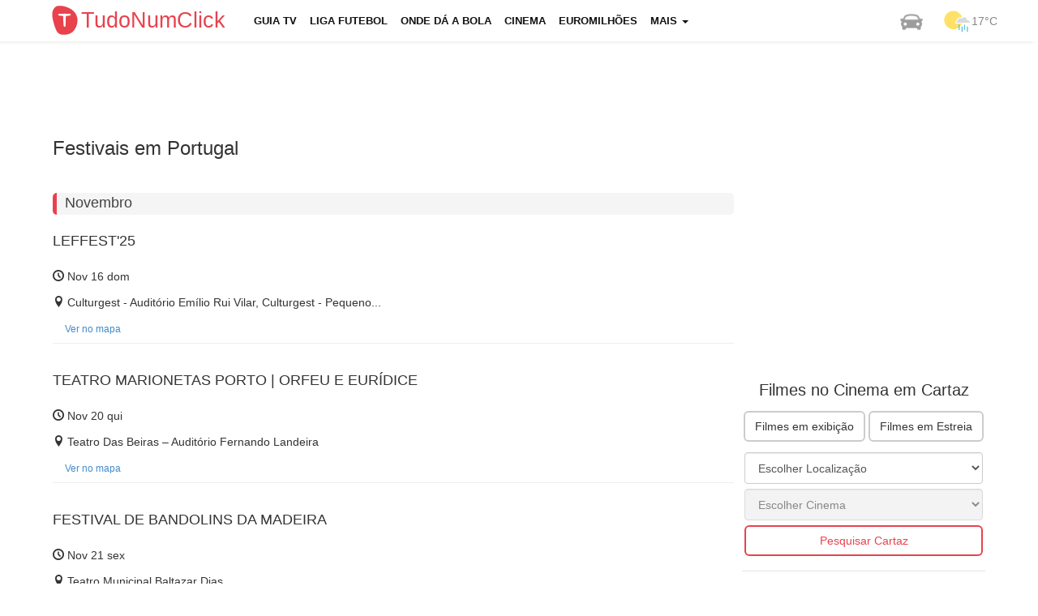

--- FILE ---
content_type: text/html; charset=utf-8
request_url: https://www.google.com/recaptcha/api2/aframe
body_size: 266
content:
<!DOCTYPE HTML><html><head><meta http-equiv="content-type" content="text/html; charset=UTF-8"></head><body><script nonce="x3CEyE0DNCwkHNyab6ewuA">/** Anti-fraud and anti-abuse applications only. See google.com/recaptcha */ try{var clients={'sodar':'https://pagead2.googlesyndication.com/pagead/sodar?'};window.addEventListener("message",function(a){try{if(a.source===window.parent){var b=JSON.parse(a.data);var c=clients[b['id']];if(c){var d=document.createElement('img');d.src=c+b['params']+'&rc='+(localStorage.getItem("rc::a")?sessionStorage.getItem("rc::b"):"");window.document.body.appendChild(d);sessionStorage.setItem("rc::e",parseInt(sessionStorage.getItem("rc::e")||0)+1);localStorage.setItem("rc::h",'1763260442670');}}}catch(b){}});window.parent.postMessage("_grecaptcha_ready", "*");}catch(b){}</script></body></html>

--- FILE ---
content_type: text/css
request_url: https://tudonumclick.com/css/styles.min.css?v=46
body_size: 13445
content:
.theme-bg,body{background:0 0/cover #fff}#features .row .features-col .feature-title h3,#gallery .section-title,#page-content h1.page-title,#signup .section-title,.comments .comments-container .media h4{text-transform:uppercase;font-weight:900}.form-col input:focus,.search-col input:focus,.well{box-shadow:none}.gallerybox h2,.movie_caption h3{text-overflow:ellipsis;-webkit-line-clamp:2;-webkit-box-orient:vertical}.cb,.colums,.comments{clear:both}.callout-danger a,.tdu{text-decoration:underline}.a:hover,.navbar-default .navbar-brand:focus,.navbar-default .navbar-brand:hover,.site_color,a:hover{color:#e8424e}@font-face{font-family:icomoon;src:url('fonts/icomoon.eot?-umak2q');src:url('fonts/icomoon.eot?#iefix-umak2q') format('embedded-opentype'),url('fonts/icomoon.woff?-umak2q') format('woff'),url('fonts/icomoon.ttf?-umak2q') format('truetype'),url('fonts/icomoon.svg?-umak2q#icomoon') format('svg');font-weight:400;font-style:normal}[class*=" icon-"],[class^=icon-]{font-family:icomoon;speak:none;font-style:normal;font-weight:400;font-variant:normal;text-transform:none;line-height:1;-webkit-font-smoothing:antialiased;-moz-osx-font-smoothing:grayscale}.icon-logo1:before{content:"\e65c"}.icon-logo2:before{content:"\e65d"}.icon-home:before{content:"\e600"}.icon-newspaper:before{content:"\e601"}.icon-pencil:before{content:"\e602"}.icon-image:before{content:"\e603"}.icon-images:before{content:"\e604"}.icon-camera:before{content:"\e605"}.icon-music:before{content:"\e606"}.icon-headphones:before{content:"\e607"}.icon-play:before{content:"\e608"}.icon-film:before{content:"\e609"}.icon-camera2:before{content:"\e60a"}.icon-bullhorn:before{content:"\e60b"}.icon-connection:before{content:"\e60c"}.icon-book:before{content:"\e60d"}.icon-file:before{content:"\e60e"}.icon-copy:before{content:"\e60f"}.icon-tag:before{content:"\e610"}.icon-qrcode:before{content:"\e611"}.icon-support:before{content:"\e612"}.icon-envelope:before{content:"\e613"}.icon-pushpin:before{content:"\e614"}.icon-location:before{content:"\e615"}.icon-location2:before{content:"\e616"}.icon-compass:before{content:"\e617"}.icon-clock:before{content:"\e618"}.icon-clock2:before{content:"\e619"}.icon-alarm:before{content:"\e61a"}.icon-bell:before{content:"\e61b"}.icon-calendar:before{content:"\e61c"}.icon-print:before{content:"\e61d"}.icon-screen:before{content:"\e61e"}.icon-mobile:before{content:"\e61f"}.icon-tablet:before{content:"\e620"}.icon-undo:before{content:"\e621"}.icon-redo:before{content:"\e622"}.icon-bubble:before{content:"\e623"}.icon-user:before{content:"\e624"}.icon-users:before{content:"\e625"}.icon-busy:before{content:"\e626"}.icon-zoomin:before{content:"\e627"}.icon-zoomout:before{content:"\e628"}.icon-expand:before{content:"\e629"}.icon-contract:before{content:"\e62a"}.icon-lock:before{content:"\e62b"}.icon-unlocked:before{content:"\e62c"}.icon-cog:before{content:"\e62d"}.icon-food:before{content:"\e62e"}.icon-remove:before{content:"\e62f"}.icon-briefcase:before{content:"\e630"}.icon-switch:before{content:"\e631"}.icon-numbered-list:before{content:"\e632"}.icon-menu:before{content:"\e633"}.icon-menu2:before{content:"\e634"}.icon-earth:before{content:"\e635"}.icon-link:before{content:"\e636"}.icon-flag:before{content:"\e637"}.icon-attachment:before{content:"\e638"}.icon-eye:before{content:"\e639"}.icon-bookmark:before{content:"\e63a"}.icon-star:before{content:"\e63b"}.icon-star2:before{content:"\e63c"}.icon-heart:before{content:"\e63d"}.icon-heart2:before{content:"\e63e"}.icon-thumbs-up:before{content:"\e63f"}.icon-thumbs-up2:before{content:"\e640"}.icon-warning:before{content:"\e641"}.icon-notification:before{content:"\e642"}.icon-question:before{content:"\e643"}.icon-close:before{content:"\e644"}.icon-checkmark:before{content:"\e645"}.icon-spell-check:before{content:"\e646"}.icon-minus:before{content:"\e647"}.icon-plus:before{content:"\e648"}.icon-volume-medium:before{content:"\e649"}.icon-volume-mute:before{content:"\e64a"}.icon-loop:before{content:"\e64b"}.icon-arrow-up:before{content:"\e64c"}.icon-arrow-right:before{content:"\e64d"}.icon-arrow-down:before{content:"\e64e"}.icon-arrow-left:before{content:"\e64f"}.icon-radio-checked:before{content:"\e650"}.icon-radio-unchecked:before{content:"\e651"}.icon-text-width:before{content:"\e652"}.icon-mail:before{content:"\e65b"}.icon-googleplus:before{content:"\e653"}.icon-facebook:before{content:"\e654"}.icon-twitter:before{content:"\e655"}.icon-feed:before{content:"\e656"}.icon-youtube:before{content:"\e657"}.icon-blogger:before{content:"\e658"}.icon-linkedin:before{content:"\e659"}.icon-pinterest:before{content:"\e65a"}a,a:link,abbr,acronym,address,applet,b,big,blockquote,button,canvas,caption,center,cite,code,dd,del,dfn,div,dl,dt,em,embed,fieldset,font,form,hr,html,i,iframe,img,input,ins,kbd,label,legend,li,menu,object,ol,p,pre,q,s,samp,select,small,span,strike,strong,sub,sup,table,tbody,td,textarea,tfoot,th,thead,tr,tt,u,ul,var{outline:0}.theme-bg{-webkit-background-size:cover;-moz-background-size:cover;-o-background-size:cover}.color-bar{background:#f5f5f5;color:#666}.brand-lighter-70,.color-bar-light{background-color:#dbe8f4;background:rgba(219,232,244,.7)}.dark-col,.inverse-bar{background:#1b1b1b;color:#c5c5c5}.white-70,.white-bar{background-color:#fff;background:rgba(255,255,255,.9)}.white-30{background-color:#fff;background:rgba(255,255,255,.7)}.brand-70{background-color:#3d86c6;background:rgba(61,134,198,.7)}.brand-30{background-color:#3d86c6;background:rgba(61,134,198,.3)}.darkbrand-70{background-color:#245179;background:rgba(36,81,121,.7)}.black-70{background-color:#333;background:rgba(0,0,0,.7)}.black-90{background-color:#000;background:rgba(0,0,0,.9)}#gallery,.carbon{background:url(i/subtle_carbon.png)}.stripe{background:url(i/dvsup.png)}.article-content,.solid.gray .article-content,.solid.light-gray .article-content{padding:0 20px}.article-content-description,.article-content-no-padding,.stars{padding:10px 0}.solid.gray,ul.carousel-preview li.active{background:#333;color:#fff}.bg_white,.solid.light-gray{background:#fff}.solid.brand{background-color:#3d86c6;background:rgba(61,134,198,.7);color:#fff}.solid.brand .article-content{padding:20px 30px}.dropdown-menu li a:focus,.section-article h2 a,.solid.brand .action-links,.ticker-col #ticker ul li a,a.dark{color:#333}.colums li,.solid.color-bar .article-content,.solid.inverse-bar .article-content{padding:10px}.filmgrain{-webkit-animation:5s steps(10) infinite grain;-moz-animation:5s steps(10) infinite grain;-ms-animation:grain 5s steps(10) infinite;animation:5s steps(10) infinite grain;background:url(i/noise.png);content:"";display:block;height:300%;left:-100%;position:absolute;top:-100%;width:300%;z-index:1}.icon-block,.more-menus li,ul.social li{display:inline-block}.dot-overlay{background:0 0/2px 2px;height:100%;position:absolute;width:100%;z-index:1;float:left}#map,.comments{position:relative}body{font-family:"Helvetica Neue",Helvetica,Arial,sans-serif;font-size:14px;-webkit-background-size:cover;-moz-background-size:cover;-o-background-size:cover}.brand-col a.navbar-brand,.ticker-col #ticker,h1,h2,h3,h4,h5,h6{font-family:"Open Sans","Helvetica Neue",Helvetica,Arial,sans-serif}.article-content-description,.section-article,.tnc_font{font-family:"Segoe UI","Segoe WP",Arial,Sans-Serif}.article-content-description{font-size:17px}.navbar-inverse .navbar-nav>.open>a,.navbar-inverse .navbar-nav>.open>a:focus,.navbar-inverse .navbar-nav>.open>a:hover,.navbar-inverse .navbar-toggle:focus,.navbar-inverse .navbar-toggle:hover{background-color:inherit}.navbar-bottom{margin-top:-9px;background:#eee;margin-bottom:10px;padding-top:10px}._blocks .title .list_sub ul li:hover,.bg_site_color,.btn-primary,.btn-primary.active,.btn-primary:active,.btn-primary:focus,.btn-primary:hover,.label-danger,.open .dropdown-toggle.btn-primary{background:#e8424e}.navbar-bottom .container{padding-left:10px}.more-menus{margin-left:0;padding-left:0}.more-menus li a{color:#333;margin-right:10px}.bold,.more-menus li a.active{font-weight:700}#cinema_district,#cinema_room{height:39px}.btn{padding:7px 12px}.btn-default{border:2px solid #ccc}.btn-primary{border:2px solid #e8424e}.btn-primary2{background:#fff;color:#e8424e;border:2px solid #e8424e}.btn-primary.active,.btn-primary:active,.btn-primary:focus,.btn-primary:hover{background:#e8424e;border-color:transparent}.icon-block{color:#fff;background:padding-box #e8424e;-moz-background-clip:padding;-webkit-background-clip:padding-box;margin-bottom:0;font-weight:400;text-align:center;vertical-align:middle;border:1px solid transparent;white-space:nowrap;padding:3px 10px;font-size:20px;line-height:1.428571429;-webkit-user-select:none;-moz-user-select:none;-ms-user-select:none;-o-user-select:none;user-select:none}@media (max-width:479px){#page{margin:0;padding:0;width:100%;border:0;overflow:hidden}.hidden-mobile{display:none!important}.mt0_479{margin-top:0}}#features{background:#fafafa}#features .row,#features .row .features-col,ul.carousel-preview{padding:0;margin:0}#features .row img{-webkit-transition:1s;-moz-transition:1s;-ms-transition:1s;-o-transition:1s;transition:1s;width:100%;position:relative;z-index:0}#features .row img:hover,.nivo-lightbox-theme-default .nivo-lightbox-close{opacity:.8}#features .row .features-col .feature-content{padding:10px 30px}#features .row .features-col .feature-title{background-color:#3d86c6;background:rgba(61,134,198,.7);padding:15px 30px;color:#fff}#features .row .features-col .feature-title h3{word-wrap:break-word;font-size:1.7em;margin:0}#features .row .features-col .feature-title .by-line{font-style:italic;font-size:.9em;margin:10px 0 0}#page-content,.minheight300{min-height:300px}#page-content .row{padding:0;margin:10px 0}#grid,#page header,#page header .row .menu-col,#page-content .row .content-col,#signup,.search-col{padding:0}#page-content .row .content-col img{max-width:100%}#page-content h1.page-title{font-size:1.7em}#page-content .well,.callout p:last-child{margin-bottom:0}#gallery .section-title h3,#page header .row,#signup .row{margin:0}#signup .section-title{padding:0 30px;margin:0;color:#fff;line-height:33px;font-size:1.3em}#signup .section-title h3{margin:0;padding:0;line-height:33px}.comments{background-color:#fff;background:rgba(255,255,255,.9);z-index:200}@media (min-width:1200px){.comments{top:-1px}}.comments .comments-container{padding:20px 30px;max-height:300px;overflow-y:scroll;border-bottom:10px solid #3d86c6;color:#333}.comments .comments-container .media h4{font-size:1em}.comments .comments-container .media p{font-size:.9em}.comments .comments-container .media img{padding:3px;background-color:#fff;background:rgba(255,255,255,.9)}.comments .comments-container .media .comment-actions{font-size:.9em;margin-bottom:10px;text-transform:uppercase;font-weight:900;padding-bottom:10px;border-bottom:1px dotted #999}.comments .comments-container .media .comment-actions a,.price-title-1,.price-title-2,.price-title-4{color:#3d86c6}#gallery{color:#fff;padding:30px}#gallery .section-title{padding-bottom:10px;color:#fff;font-size:1.3em}#gallery .row .gallery-wrapper{margin-top:30px;width:100%;float:left}#gallery .row .gallery-wrapper .gallery-image{width:15%;margin-right:6%;float:left;background-color:#fff;background:rgba(255,255,255,.9);padding:5px}#gallery .row .gallery-wrapper .gallery-image.last{margin-right:0}#gallery .row .gallery-wrapper .gallery-image img,#grid .item img,.banner-image img,.w100p{width:100%}#gallery-page{width:100%;overflow:hidden!important}ul.nav.nav-tabs{border:0}ul.nav.nav-tabs li{margin:0;padding:0;border:0}ul.nav.nav-tabs li.active{background:#000;color:#fff}ul.nav.nav-tabs li a{color:#fff;font-size:13px;padding:10px 15px;margin:0;border:0}ul.nav.nav-tabs li a:focus,ul.nav.nav-tabs li a:hover,ul.nav.nav-tabs li.active a{background:padding-box #000;border:0;padding:10px 15px;margin:0;-webkit-border-radius:0px;-moz-border-radius:0;border-radius:0;-moz-background-clip:padding;-webkit-background-clip:padding-box;color:#fff}._blocks .title .list_sub ul li a:hover,.tab-content .comment-actions a,.white,a.white,li a.white{color:#fff!important}a.tag{font-size:1.3em;line-height:1.6em}#footer .footer-columns .footer-list-categories ul li a:hover,#footer .footer-columns .footer-list-discussion ul li a:hover,.htdn:hover,.htdnone:hover,.menu_separator a:hover,.section-article h2 a:hover,.section-header .section-preview .section-preview-title h2 a:hover,.section-separator a:hover,.thumbnail a:hover,.ticker-col #ticker ul li a:hover,a.tag:hover{text-decoration:none}.label-default{background:#245179}.label-temp-max,.label-temp-min{background:#eee;font-weight:700}.label-temp-min{color:#111}.label-temp-max{color:#e8424e}.pagination li a{color:#333;font-size:16px}.pagination strong{font-size:16px}.pagination .current{background:#f5f5f5;color:#333;font-weight:700}#footer .footer-columns .footer-list-discussion ul li a,.action-links.inverse .article-info,.back .price-title,.carousel-indicators li .slide-preview a,.h_white:hover,.quote-row,.section-header .section-preview .section-preview-title h2 a,.section-separator2 a,.video-box,ul.social li .roundall a{color:#fff}.pagination{margin:15px 0}.form-col{padding:0;min-height:33px}.form-col input,.search-col input{border-radius:0;border:0}.form-col .btn,.search-col .btn{border-radius:0;border:0;height:34px;width:100%}.video-box p{margin-top:30px}#weather{height:200px;text-align:center}#weather h2{font-size:8em!important;font-weight:100!important}#footer .footer-columns .footer-list-discussion ul,#weather ul{margin:0;padding:0}#weather ul li{list-style:none;display:inline;margin:0 5px;font-size:1.4em;font-weight:100}.twitter-tweet{border:0!important;border-radius:0!important}.twitter-tweet .standalone-tweet{-webkit-border-radius:0px!important;-moz-border-radius:0!important;border-radius:0!important;-moz-background-clip:padding!important;-webkit-background-clip:padding-box!important;background-clip:padding-box!important}#map{height:300px;width:100%;overflow:hidden}.banner_big_top{width:100%;min-height:100px}.quote-row{background-color:#333;background:rgba(0,0,0,.7)}.thumbnail{-webkit-border-radius:0px;-moz-border-radius:0;border-radius:0;-moz-background-clip:padding;-webkit-background-clip:padding-box;background-clip:padding-box}.stars i{margin-right:5px}#page header .row .header-col{min-height:30px}@media (max-width:767px){#page{margin:0;padding:0;width:100%;border:0;overflow:hidden}ul.nav.nav-tabs li{width:25%}.weather_label{display:block;margin-bottom:5px}.navbar-default .navbar-nav a{padding:8px!important}.navbar-nav{margin:20px 0}.navbar-inverse .navbar-nav .open .dropdown-menu>li>a{color:#111}.navbar-nav .open .dropdown-menu{background-color:#f2f2f2}.navbar-inverse .navbar-nav .open .dropdown-menu>li>a:focus,.navbar-inverse .navbar-nav .open .dropdown-menu>li>a:hover{color:#111;background-color:#ccc}#page header .row{background-color:#3d86c6;background:rgba(61,134,198,.7)}#page header .row .menu-col{padding-left:15px;padding-right:15px}.navbar-default .navbar-nav>.active>a,.navbar-default .navbar-nav>.active>a:focus,.navbar-default .navbar-nav>.active>a:hover,.navbar-default .navbar-nav>.open>a:focus,.navbar-default .navbar-nav>li.open>a:focus,.navbar-default .navbar-nav>li>a:hover{background:0 0}}.title-header{padding:10px 30px;text-align:right}.container .jumbotron{border-radius:0;margin-bottom:0}.item-img.left,.item-img.right{margin-bottom:15px;position:relative;display:block}.navbar-default{background:0 0;border:0;margin:0;padding:0;font-size:15px}.dropdown-menu,.well{-webkit-border-radius:0px;-moz-border-radius:0}.navbar-default .navbar-collapse{padding-left:0}.navbar-default .navbar-nav a{padding:15px 8px;margin:0}@media (max-width:768px){#gallery .row .gallery-wrapper .gallery-image{padding:3px}.navbar-default .navbar-nav a{border-bottom:0!important}}.navbar-default .navbar-nav>li>a{color:#111!important;background:0 0}.navbar-default .navbar-nav>.active>a,.navbar-default .navbar-nav>.active>a:focus,.navbar-default .navbar-nav>.active>a:hover,.navbar-default .navbar-nav>.open>a:focus,.navbar-default .navbar-nav>li.open>a:focus,.navbar-default .navbar-nav>li>a:hover{color:#000!important}.dropdown-menu{border-radius:0;border-top:0;background-color:#fff}.dropdown-menu li.active a{background:0 0;color:#333;border-bottom:3px solid #ccc}.navbar-toggle{margin-right:-5px;background:0 0;border:0}.navbar-collapse{border:0;box-shadow:none}.navbar-default .navbar-nav .dropdown-menu a{border-bottom:0}.navbar-default .navbar-nav .dropdown-menu a:hover{color:#555}.brand-col{text-align:center;float:left;padding-left:5px;padding-right:15px;max-width:250px}.brand-col a.navbar-brand{line-height:50px;padding:0;text-align:left;font-size:27px;color:#e8424e}.brand-col a.navbar-brand strong{font-weight:300}.date-col{letter-spacing:2px;font-weight:100;font-size:.8em;text-align:center}.date-col p{line-height:34px;margin:0}.ticker-col{min-height:34px}.ticker-col #ticker{width:100%;height:30px;overflow:hidden;float:left;margin-left:2px;font-size:14px}.ticker-col #ticker ul li{line-height:30px;font-weight:100}.ticker-col #ticker ul li strong,h1.article-title{font-weight:900}.search-col .col-xs-3{right:-1px;position:relative;border:0}.cinema-thumb{max-height:250px}.movie_caption{padding:3px;text-align:-webkit-center;margin-top:0;min-height:36px}.h1,.h2,.h3,h1,h2,h3{margin-top:10px}.movie_caption h3{overflow:hidden;display:-webkit-box;font-weight:700;margin:0;color:#333;font-size:100%}#footer .footer-columns h3,#grid .item h2,.author-ident h5,h1.page-title,h3.comments-title{font-weight:900;text-transform:uppercase}.movie_box{border:none}.jumbotron,.tar,.text-right-desktop{text-align:right}#jumbotron{width:100%;height:auto;overflow:hidden}#footer,#footer_div{background:#e6e6e6;color:#504e4e}#footer .footer-columns{padding:0 10px}#footer .footer-columns ul{padding-left:2px}#footer .footer-columns h3{padding-bottom:10px;color:#504e4e;font-size:1.3em}#footer .footer-columns .thumbnail{max-width:60px}#footer .footer-columns .footer-list-discussion ul li{list-style:none;margin:0 0 10px;padding:0}#footer .footer-columns .footer-list-categories ul li,.h1,h1{margin-bottom:10px}#footer .footer-columns .footer-list-categories ul li a,#footer .footer-last a{color:#8e8d8d}#footer .footer-last{padding:5px 0;margin-left:0;margin-right:0;border-top:1px solid #e8e7e7}#footer ul.footer-links{margin:0;padding:0;float:left}#footer ul.footer-links li{list-style:none;margin-left:0;padding:0;float:left;margin-right:20px}#footer hr{border-color:#2a2a2a}.unstyled li,li{list-style:none inside}.back ul li,.price-circles,.price-table li,ul.social li{list-style:none}h1,h2,h3,h4,h5,h6{font-weight:400}h3.comments-title{margin:0}.h1,h1{font-size:24px}.h2,h2{font-size:20px}.h3,h3{font-size:22px}.well{border-radius:0;-moz-background-clip:padding;-webkit-background-clip:padding-box;background-clip:padding-box;border:0}h1.nopage{font-size:40px;color:#333}h2.nopage{font-size:26px}.nopage_direction{width:100%;min-height:240px;background:url('i/direction.jpg') center no-repeat}.btn{-webkit-border-radius:0px;-moz-border-radius:0;border-radius:6px;-moz-background-clip:padding;-webkit-background-clip:padding-box;background-clip:padding-box}.btn-right{float:right;margin-right:0}.btn-brand-dark{background:rgba(36,81,121,.7)}.btn-inverse{background-color:#000;border-color:#000;color:#fff}.btn-inverse.active,.btn-inverse.disabled.active,.btn-inverse.disabled:active,.btn-inverse.disabled:focus,.btn-inverse.disabled:hover,.btn-inverse:active,.btn-inverse:focus,.btn-inverse:hover,.btn-inverse[disabled].active,.btn-inverse[disabled]:active,.btn-inverse[disabled]:focus,.btn-inverse[disabled]:hover,fieldset[disabled] .btn-inverse.active,fieldset[disabled] .btn-inverse:active,fieldset[disabled] .btn-inverse:focus,fieldset[disabled] .btn-inverse:hover{background-color:#222;border-color:#222;color:#fff}.btn-brand-dark{background-color:#245179;border-color:#245179;color:#fff}.btn-brand-dark.active,.btn-brand-dark.disabled.active,.btn-brand-dark.disabled:active,.btn-brand-dark.disabled:focus,.btn-brand-dark.disabled:hover,.btn-brand-dark:active,.btn-brand-dark:focus,.btn-brand-dark:hover,.btn-brand-dark[disabled].active,.btn-brand-dark[disabled]:active,.btn-brand-dark[disabled]:focus,.btn-brand-dark[disabled]:hover,fieldset[disabled] .btn-brand-dark.active,fieldset[disabled] .btn-brand-dark:active,fieldset[disabled] .btn-brand-dark:focus,fieldset[disabled] .btn-brand-dark:hover{background-color:#3d86c6;border-color:#3d86c6;color:#fff}.profile .contact-info{margin-top:20px}ul.social{margin:20px 0;padding:0}ul.social li{margin:0 6px 0 0;padding:0}ul.social li .roundall{background:padding-box #333;padding:8px 11px;-webkit-border-radius:100%;-moz-border-radius:100%;border-radius:100%;-moz-background-clip:padding;-webkit-background-clip:padding-box}@media (min-width:480px) and (max-width:767px){#grid .col-sm-6{width:50%}}#grid .spacer{width:0%}#grid .item{margin:0;padding:0;overflow:hidden}#grid .item .title-overlay{position:absolute;top:0;padding:30px;color:#fff!important;z-index:10}#grid .item h2{text-align:center;font-size:1.7em}#grid .item .by-line{font-style:italic;font-size:.9em;text-align:center}.action-links{background:#f5f5f5;width:100%;float:left}.action-links .btn-inverse,.action-links .btn-primary{float:left}.action-links.inverse{background:#222}.author-ident{padding:20px 30px;background:#999;color:#fff}.author-ident.inverse,.bg_black,.carousel-indicators li.active p.by-line{background:#000}.author-ident h5{font-size:1em;margin-top:0}.article-info,.author-ident p{font-size:.8em}.article-info{padding-right:15px;margin:0;line-height:33px;float:left}.article-info span{position:relative;top:2px}.item-img{position:relative}.item-img.left{float:left;margin-right:30px;width:390px;height:390px}.item-img.right{float:right;margin-left:30px;width:390px;height:390px}@media (min-width:992px) and (max-width:1199px){#grid .col-md-8{max-width:646px}.item-img.left,.item-img.right{width:323px;height:323px}}@media (min-width:768px) and (max-width:991px){.item-img.left,.item-img.right{width:375px;height:375px}}#jump-blocks .row{padding:30px}#jump-blocks .row .jump-block figure,.jump-block figure{margin:0;position:relative;z-index:300;width:100%}#jump-blocks .row .jump-block figure.jump-block figure.jump-hover img,#jump-blocks .row .jump-block figure:hover img,.jump-block figure.jump-block figure.jump-hover img,.jump-block figure:hover img{-webkit-transform:translateY(-89px);-moz-transform:translateY(-89px);-ms-transform:translateY(-89px);transform:translateY(-89px)}#jump-blocks .row .jump-block figure figcaption,.jump-block figure figcaption{position:absolute;left:0;padding:20px;background-color:#333;background:rgba(0,0,0,.7);color:#3d86c6;height:90px;width:100%;top:auto;bottom:0}#jump-blocks .row .jump-block figure figcaption a,.jump-block figure figcaption a{position:absolute;right:0;bottom:0}#jump-blocks .row .jump-block figure figcaption span:before,.jump-block figure figcaption span:before{content:'by '}#jump-blocks .row .jump-block figure figcaption h3,.jump-block figure figcaption h3{text-transform:uppercase;word-wrap:break-word;font-weight:900;font-size:1.3em;margin:0;padding:0;color:#fff}#jump-blocks .row .jump-block figure img,.jump-block figure img{width:100%;display:block;position:relative;z-index:300;-webkit-transition:-webkit-transform .4s;-moz-transition:-moz-transform .4s;transition:transform .4s}.carousel-fade .carousel-control .icon-next,.carousel-fade .carousel-control .icon-prev{top:45%;padding:7px 10px 12px 6px;line-height:20px;-webkit-transition:1s;-moz-transition:1s;-ms-transition:1s;-o-transition:1s;background-color:#333;font-size:.8em;font-weight:900;display:block}.carousel-fade .carousel-inner .item{opacity:0;-webkit-transition-property:opacity;-moz-transition-property:opacity;-o-transition-property:opacity;transition-property:opacity;width:100%;margin:0 auto;overflow:hidden}.carousel-fade .carousel-inner .item .by-line{font-style:italic}.carousel-fade .carousel-inner .item .carousel-caption{opacity:0;left:0;background-color:#333;background:rgba(0,0,0,.7);padding:10px 30px;bottom:0;-webkit-transition-property:opacity;-moz-transition-property:opacity;-o-transition-property:opacity;transition-property:opacity}.carousel-fade .carousel-inner .item .carousel-caption h3{text-transform:uppercase;font-weight:900;font-size:2em}@media (max-width:991px){.brand-col a.navbar-brand{font-size:19px}.brand-col{min-width:170px}.carousel-fade .carousel-inner .item .carousel-caption p,.hidden-991{display:none}.carousel-fade .carousel-inner .item .carousel-caption{width:100%}.carousel-fade .carousel-inner .item .carousel-caption h3{font-size:1.5em}}.carousel-fade .carousel-inner .item.active .carousel-caption{opacity:1;-webkit-animation-fill-mode:both;-moz-animation-fill-mode:both;-ms-animation-fill-mode:both;-o-animation-fill-mode:both;animation-fill-mode:both;-webkit-animation-duration:1.5s;-moz-animation-duration:1.5s;-ms-animation-duration:1.5s;-o-animation-duration:1.5s;animation-duration:1.5s;-webkit-animation-name:fadeInDown;-moz-animation-name:fadeInLeftBig;-o-animation-name:fadeInDown;animation-name:fadeInLeftBig}.carousel-fade .carousel-inner .active,.carousel-fade .carousel-inner .next.left,.carousel-fade .carousel-inner .prev.right,.nivo-lightbox-theme-default .nivo-lightbox-close:hover{opacity:1}.carousel-fade .carousel-inner .active.left,.carousel-fade .carousel-inner .active.right{left:0;opacity:0;z-index:1}.carousel-fade .carousel-control{z-index:2}.carousel-fade .carousel-control [class*=" icon-"]:before,.carousel-fade .carousel-control [class^=icon-]:before{display:block}.carousel-fade .carousel-control .icon-prev{left:15px;margin:0;color:#fff;transition:1s;background:rgba(0,0,0,.7)}@media (max-width:767px){.navbar-default .navbar-nav>li.active>a{background:0 0}.brand-col{text-align:left;float:left;padding-left:0;min-width:250px}.date-col{font-size:.7em;letter-spacing:0}.navbar-default .navbar-collapse{padding-left:5px}.navbar-brand{margin-left:10px}.brand-col a.navbar-brand{font-size:24px}.ticker-col #ticker{display:none}.item-img.left,.item-img.right{width:190px;height:190px}.carousel-fade .carousel-inner .item .carousel-caption{padding:0 15px}.carousel-fade .carousel-inner .item .carousel-caption h3{font-size:1.2em}.carousel-fade .carousel-control .icon-next,.carousel-fade .carousel-control .icon-prev{width:30px;height:30px}.navbar-header{width:80px;float:right}}.navbar-inverse{background-color:#fff;-webkit-box-shadow:-5px 0 5px rgb(0 0 0 / 13%);box-shadow:-5px 0 5px rgb(0 0 0 / 13%)}.bggraysoft,.h_bggraysoft:hover,.navbar-default .navbar-nav>.active>a,.navbar-default .navbar-nav>.active>a:focus,.navbar-default .navbar-nav>.active>a:hover,.navbar-default .navbar-nav>.open>a:focus,.navbar-default .navbar-nav>li.active>a,.navbar-default .navbar-nav>li.open>a:focus,.navbar-default .navbar-nav>li>a:hover{background:#f5f5f5}.navbar-default .navbar-nav>li>a.top_social:hover{background:inherit;opacity:.7}.top_nav_weather{padding:8px 10px 6px!important}.top_nav_weather span{font-size:14px;color:#878787}.top_nav_weather img{width:36px}.weather_block{overflow:hidden;border:1px solid #eee;padding:5px;border-radius:2px;margin-bottom:10px}.carousel-fade .carousel-control .icon-next:before,.carousel-fade .carousel-control .icon-prev:before{content:''}.carousel-fade .carousel-control .icon-prev span{display:block;position:relative}.carousel-fade .carousel-control .icon-next{right:5px;margin:0;color:#fff;transition:1s;background:rgba(0,0,0,.7)}.carousel-indicators{position:relative;left:0;top:0;margin:0;width:100%}.circle,.info,.popular{position:absolute}.carousel-indicators li{position:relative;z-index:0;display:block;width:100%;text-indent:0;height:auto;border-radius:0;text-align:left;float:left;clear:left;left:0;top:0;margin:0;background:0 0;border:0;padding:0;-webkit-transition:1s;-moz-transition:1s;-ms-transition:1s;-o-transition:1s;transition:1s}.front>div,.login-register-a,.nivo-lightbox-error,.nivo-lightbox-image,.nivo-lightbox-title-wrap,.price-circles,.price-description,.price-title,.tac,.tv_icon{text-align:center}.carousel-indicators li img{float:left;position:relative;z-index:0;margin-right:10px}.carousel-indicators li .slide-preview{padding:15px 20px;postition:relative;border-top:2px solid #3d86c6}.carousel-indicators li .slide-preview p{word-wrap:break-word;text-transform:uppercase;font-weight:100;font-size:.9em;line-height:1.3em}.carousel-indicators li .slide-preview p.by-line{font-style:italic;text-transform:capitalize;font-size:.8em;padding:5px 10px;background:#3d86c6;color:#fff;margin-bottom:0;position:absolute;bottom:0;right:0}.carousel-indicators li.active{background:#333;color:#fff;display:block;width:100%;text-indent:0;height:auto;border-radius:0;text-align:left;float:left;clear:left}.carousel-control{text-shadow:none}.carousel-control.left,.carousel-control.right{background-image:none}ul.carousel-preview li{width:100%;list-style:none;padding:30px}.slide-col-1{padding-right:0;margin-right:-5px}.slide-col-2{padding-left:0;margin-left:0;padding-right:10px}.animated{-webkit-animation-fill-mode:both;-moz-animation-fill-mode:both;-ms-animation-fill-mode:both;-o-animation-fill-mode:both;animation-fill-mode:both;-webkit-animation-duration:1.5s;-moz-animation-duration:1.5s;-ms-animation-duration:1.5s;-o-animation-duration:1.5s;animation-duration:1.5s}@-webkit-keyframes fadeIn{0%{opacity:0}100%{opacity:1}}@-moz-keyframes fadeIn{0%{opacity:0}100%{opacity:1}}@-o-keyframes fadeIn{0%{opacity:0}100%{opacity:1}}@keyframes fadeIn{0%{opacity:0}100%{opacity:1}}.fadeIn{-webkit-animation-name:fadeIn;-moz-animation-name:fadeIn;-o-animation-name:fadeIn;animation-name:fadeIn}@-webkit-keyframes fadeInUp{0%{opacity:0;-webkit-transform:translateY(20px)}100%{opacity:1;-webkit-transform:translateY(0)}}@-moz-keyframes fadeInUp{0%{opacity:0;-moz-transform:translateY(20px)}100%{opacity:1;-moz-transform:translateY(0)}}@-o-keyframes fadeInUp{0%{opacity:0;-o-transform:translateY(20px)}100%{opacity:1;-o-transform:translateY(0)}}@keyframes fadeInUp{0%{opacity:0;transform:translateY(20px)}100%{opacity:1;transform:translateY(0)}}.fadeInUp{-webkit-animation-name:fadeInUp;-moz-animation-name:fadeInUp;-o-animation-name:fadeInUp;animation-name:fadeInUp}@-webkit-keyframes fadeInDown{0%{opacity:0;-webkit-transform:translateY(-20px)}100%{opacity:1;-webkit-transform:translateY(0)}}@-moz-keyframes fadeInDown{0%{opacity:0;-moz-transform:translateY(-20px)}100%{opacity:1;-moz-transform:translateY(0)}}@-o-keyframes fadeInDown{0%{opacity:0;-o-transform:translateY(-20px)}100%{opacity:1;-o-transform:translateY(0)}}@keyframes fadeInDown{0%{opacity:0;transform:translateY(-20px)}100%{opacity:1;transform:translateY(0)}}.fadeInDown{-webkit-animation-name:fadeInDown;-moz-animation-name:fadeInDown;-o-animation-name:fadeInDown;animation-name:fadeInDown}@-webkit-keyframes fadeInLeft{0%{opacity:0;-webkit-transform:translateX(-20px)}100%{opacity:1;-webkit-transform:translateX(0)}}@-moz-keyframes fadeInLeft{0%{opacity:0;-moz-transform:translateX(-20px)}100%{opacity:1;-moz-transform:translateX(0)}}@-o-keyframes fadeInLeft{0%{opacity:0;-o-transform:translateX(-20px)}100%{opacity:1;-o-transform:translateX(0)}}@keyframes fadeInLeft{0%{opacity:0;transform:translateX(-20px)}100%{opacity:1;transform:translateX(0)}}.fadeInLeft{-webkit-animation-name:fadeInLeft;-moz-animation-name:fadeInLeft;-o-animation-name:fadeInLeft;animation-name:fadeInLeft}@-webkit-keyframes fadeInRight{0%{opacity:0;-webkit-transform:translateX(20px)}100%{opacity:1;-webkit-transform:translateX(0)}}@-moz-keyframes fadeInRight{0%{opacity:0;-moz-transform:translateX(20px)}100%{opacity:1;-moz-transform:translateX(0)}}@-o-keyframes fadeInRight{0%{opacity:0;-o-transform:translateX(20px)}100%{opacity:1;-o-transform:translateX(0)}}@keyframes fadeInRight{0%{opacity:0;transform:translateX(20px)}100%{opacity:1;transform:translateX(0)}}.fadeInRight{-webkit-animation-name:fadeInRight;-moz-animation-name:fadeInRight;-o-animation-name:fadeInRight;animation-name:fadeInRight}@-webkit-keyframes fadeInUpBig{0%{opacity:0;-webkit-transform:translateY(2000px)}100%{opacity:1;-webkit-transform:translateY(0)}}@-moz-keyframes fadeInUpBig{0%{opacity:0;-moz-transform:translateY(2000px)}100%{opacity:1;-moz-transform:translateY(0)}}@-o-keyframes fadeInUpBig{0%{opacity:0;-o-transform:translateY(2000px)}100%{opacity:1;-o-transform:translateY(0)}}@keyframes fadeInUpBig{0%{opacity:0;transform:translateY(2000px)}100%{opacity:1;transform:translateY(0)}}.fadeInUpBig{-webkit-animation-name:fadeInUpBig;-moz-animation-name:fadeInUpBig;-o-animation-name:fadeInUpBig;animation-name:fadeInUpBig}@-webkit-keyframes fadeInDownBig{0%{opacity:0;-webkit-transform:translateY(-2000px)}100%{opacity:1;-webkit-transform:translateY(0)}}@-moz-keyframes fadeInDownBig{0%{opacity:0;-moz-transform:translateY(-2000px)}100%{opacity:1;-moz-transform:translateY(0)}}@-o-keyframes fadeInDownBig{0%{opacity:0;-o-transform:translateY(-2000px)}100%{opacity:1;-o-transform:translateY(0)}}@keyframes fadeInDownBig{0%{opacity:0;transform:translateY(-2000px)}100%{opacity:1;transform:translateY(0)}}.fadeInDownBig{-webkit-animation-name:fadeInDownBig;-moz-animation-name:fadeInDownBig;-o-animation-name:fadeInDownBig;animation-name:fadeInDownBig}@-webkit-keyframes fadeInLeftBig{0%{opacity:0;-webkit-transform:translateX(-2000px)}100%{opacity:1;-webkit-transform:translateX(0)}}@-moz-keyframes fadeInLeftBig{0%{opacity:0;-moz-transform:translateX(-2000px)}100%{opacity:1;-moz-transform:translateX(0)}}@-o-keyframes fadeInLeftBig{0%{opacity:0;-o-transform:translateX(-2000px)}100%{opacity:1;-o-transform:translateX(0)}}@keyframes fadeInLeftBig{0%{opacity:0;transform:translateX(-2000px)}100%{opacity:1;transform:translateX(0)}}.fadeInLeftBig{-webkit-animation-name:fadeInLeftBig;-moz-animation-name:fadeInLeftBig;-o-animation-name:fadeInLeftBig;animation-name:fadeInLeftBig}@-webkit-keyframes fadeInRightBig{0%{opacity:0;-webkit-transform:translateX(2000px)}100%{opacity:1;-webkit-transform:translateX(0)}}@-moz-keyframes fadeInRightBig{0%{opacity:0;-moz-transform:translateX(2000px)}100%{opacity:1;-moz-transform:translateX(0)}}@-o-keyframes fadeInRightBig{0%{opacity:0;-o-transform:translateX(2000px)}100%{opacity:1;-o-transform:translateX(0)}}@keyframes fadeInRightBig{0%{opacity:0;transform:translateX(2000px)}100%{opacity:1;transform:translateX(0)}}.fadeInRightBig{-webkit-animation-name:fadeInRightBig;-moz-animation-name:fadeInRightBig;-o-animation-name:fadeInRightBig;animation-name:fadeInRightBig}@-webkit-keyframes grain{0%,100%{-webkit-transform:translate(0,0);-moz-transform:translate(0,0);-ms-transform:translate(0,0);-o-transform:translate(0,0);transform:translate(0,0)}10%{-webkit-transform:translate(-5%,-10%);-moz-transform:translate(-5%,-10%);-ms-transform:translate(-5%,-10%);-o-transform:translate(-5%,-10%);transform:translate(-5%,-10%)}20%{-webkit-transform:translate(-15%,5%);-moz-transform:translate(-15%,5%);-ms-transform:translate(-15%,5%);-o-transform:translate(-15%,5%);transform:translate(-15%,5%)}30%{-webkit-transform:translate(7%,-25%);-moz-transform:translate(7%,-25%);-ms-transform:translate(7%,-25%);-o-transform:translate(7%,-25%);transform:translate(7%,-25%)}40%{-webkit-transform:translate(-5%,25%);-moz-transform:translate(-5%,25%);-ms-transform:translate(-5%,25%);-o-transform:translate(-5%,25%);transform:translate(-5%,25%)}50%{-webkit-transform:translate(-15%,10%);-moz-transform:translate(-15%,10%);-ms-transform:translate(-15%,10%);-o-transform:translate(-15%,10%);transform:translate(-15%,10%)}60%{-webkit-transform:translate(15%,0);-moz-transform:translate(15%,0);-ms-transform:translate(15%,0);-o-transform:translate(15%,0);transform:translate(15%,0)}70%{-webkit-transform:translate(0,15%);-moz-transform:translate(0,15%);-ms-transform:translate(0,15%);-o-transform:translate(0,15%);transform:translate(0,15%)}80%{-webkit-transform:translate(3%,35%);-moz-transform:translate(3%,35%);-ms-transform:translate(3%,35%);-o-transform:translate(3%,35%);transform:translate(3%,35%)}90%{-webkit-transform:translate(-10%,10%);-moz-transform:translate(-10%,10%);-ms-transform:translate(-10%,10%);-o-transform:translate(-10%,10%);transform:translate(-10%,10%)}}@-moz-keyframes grain{0%,100%{-webkit-transform:translate(0,0);-moz-transform:translate(0,0);-ms-transform:translate(0,0);-o-transform:translate(0,0);transform:translate(0,0)}10%{-webkit-transform:translate(-5%,-10%);-moz-transform:translate(-5%,-10%);-ms-transform:translate(-5%,-10%);-o-transform:translate(-5%,-10%);transform:translate(-5%,-10%)}20%{-webkit-transform:translate(-15%,5%);-moz-transform:translate(-15%,5%);-ms-transform:translate(-15%,5%);-o-transform:translate(-15%,5%);transform:translate(-15%,5%)}30%{-webkit-transform:translate(7%,-25%);-moz-transform:translate(7%,-25%);-ms-transform:translate(7%,-25%);-o-transform:translate(7%,-25%);transform:translate(7%,-25%)}40%{-webkit-transform:translate(-5%,25%);-moz-transform:translate(-5%,25%);-ms-transform:translate(-5%,25%);-o-transform:translate(-5%,25%);transform:translate(-5%,25%)}50%{-webkit-transform:translate(-15%,10%);-moz-transform:translate(-15%,10%);-ms-transform:translate(-15%,10%);-o-transform:translate(-15%,10%);transform:translate(-15%,10%)}60%{-webkit-transform:translate(15%,0);-moz-transform:translate(15%,0);-ms-transform:translate(15%,0);-o-transform:translate(15%,0);transform:translate(15%,0)}70%{-webkit-transform:translate(0,15%);-moz-transform:translate(0,15%);-ms-transform:translate(0,15%);-o-transform:translate(0,15%);transform:translate(0,15%)}80%{-webkit-transform:translate(3%,35%);-moz-transform:translate(3%,35%);-ms-transform:translate(3%,35%);-o-transform:translate(3%,35%);transform:translate(3%,35%)}90%{-webkit-transform:translate(-10%,10%);-moz-transform:translate(-10%,10%);-ms-transform:translate(-10%,10%);-o-transform:translate(-10%,10%);transform:translate(-10%,10%)}}@-ms-keyframes grain{0%,100%{-webkit-transform:translate(0,0);-moz-transform:translate(0,0);-ms-transform:translate(0,0);-o-transform:translate(0,0);transform:translate(0,0)}10%{-webkit-transform:translate(-5%,-10%);-moz-transform:translate(-5%,-10%);-ms-transform:translate(-5%,-10%);-o-transform:translate(-5%,-10%);transform:translate(-5%,-10%)}20%{-webkit-transform:translate(-15%,5%);-moz-transform:translate(-15%,5%);-ms-transform:translate(-15%,5%);-o-transform:translate(-15%,5%);transform:translate(-15%,5%)}30%{-webkit-transform:translate(7%,-25%);-moz-transform:translate(7%,-25%);-ms-transform:translate(7%,-25%);-o-transform:translate(7%,-25%);transform:translate(7%,-25%)}40%{-webkit-transform:translate(-5%,25%);-moz-transform:translate(-5%,25%);-ms-transform:translate(-5%,25%);-o-transform:translate(-5%,25%);transform:translate(-5%,25%)}50%{-webkit-transform:translate(-15%,10%);-moz-transform:translate(-15%,10%);-ms-transform:translate(-15%,10%);-o-transform:translate(-15%,10%);transform:translate(-15%,10%)}60%{-webkit-transform:translate(15%,0);-moz-transform:translate(15%,0);-ms-transform:translate(15%,0);-o-transform:translate(15%,0);transform:translate(15%,0)}70%{-webkit-transform:translate(0,15%);-moz-transform:translate(0,15%);-ms-transform:translate(0,15%);-o-transform:translate(0,15%);transform:translate(0,15%)}80%{-webkit-transform:translate(3%,35%);-moz-transform:translate(3%,35%);-ms-transform:translate(3%,35%);-o-transform:translate(3%,35%);transform:translate(3%,35%)}90%{-webkit-transform:translate(-10%,10%);-moz-transform:translate(-10%,10%);-ms-transform:translate(-10%,10%);-o-transform:translate(-10%,10%);transform:translate(-10%,10%)}}@keyframes grain{0%,100%{-webkit-transform:translate(0,0);-moz-transform:translate(0,0);-ms-transform:translate(0,0);-o-transform:translate(0,0);transform:translate(0,0)}10%{-webkit-transform:translate(-5%,-10%);-moz-transform:translate(-5%,-10%);-ms-transform:translate(-5%,-10%);-o-transform:translate(-5%,-10%);transform:translate(-5%,-10%)}20%{-webkit-transform:translate(-15%,5%);-moz-transform:translate(-15%,5%);-ms-transform:translate(-15%,5%);-o-transform:translate(-15%,5%);transform:translate(-15%,5%)}30%{-webkit-transform:translate(7%,-25%);-moz-transform:translate(7%,-25%);-ms-transform:translate(7%,-25%);-o-transform:translate(7%,-25%);transform:translate(7%,-25%)}40%{-webkit-transform:translate(-5%,25%);-moz-transform:translate(-5%,25%);-ms-transform:translate(-5%,25%);-o-transform:translate(-5%,25%);transform:translate(-5%,25%)}50%{-webkit-transform:translate(-15%,10%);-moz-transform:translate(-15%,10%);-ms-transform:translate(-15%,10%);-o-transform:translate(-15%,10%);transform:translate(-15%,10%)}60%{-webkit-transform:translate(15%,0);-moz-transform:translate(15%,0);-ms-transform:translate(15%,0);-o-transform:translate(15%,0);transform:translate(15%,0)}70%{-webkit-transform:translate(0,15%);-moz-transform:translate(0,15%);-ms-transform:translate(0,15%);-o-transform:translate(0,15%);transform:translate(0,15%)}80%{-webkit-transform:translate(3%,35%);-moz-transform:translate(3%,35%);-ms-transform:translate(3%,35%);-o-transform:translate(3%,35%);transform:translate(3%,35%)}90%{-webkit-transform:translate(-10%,10%);-moz-transform:translate(-10%,10%);-ms-transform:translate(-10%,10%);-o-transform:translate(-10%,10%);transform:translate(-10%,10%)}}.callout{margin:20px 0;padding:15px 30px 15px 15px;border-left:5px solid #eee}.callout h4{margin-top:0}.callout .highlight,.callout code{background-color:#fff}.callout-danger{background-color:#d9534f;border-color:#d43f3a;color:#fff}.callout-danger a{color:#fff}.callout-warning{background-color:#e5b879;border-color:#e1ad64}.callout-info{background-color:#5bc0de;border-color:#46b8da}.price-panel-1,.price-panel-2,.price-panel-4{background:#3d86c6!important}.price-panel-3{background:#245179!important}.price-title-3{color:#245179!important}.back,.front{float:left;width:220px;height:220px;background:#fff;-webkit-border-radius:100%;-moz-border-radius:100%;border-radius:100%;-webkit-transition:.3s ease-in-out;-moz-transition:.3s ease-in-out;-o-transition:.3s ease-in-out;-ms-transition:.3s ease-in-out;transition:.3s ease-in-out}.price-circles{display:block;width:100%;margin:0;padding:0}.price-circles i{padding-right:25px}.price-circles>li{width:220px;height:220px;display:inline-block;margin:20px}.front>div{color:#60bad7}.price-title{font-size:1.5em;text-transform:uppercase;font-weight:100;padding:30px 10px 0}.price span{font-weight:900;margin-top:-30px;display:inline-block}.price .total{font-size:4em;margin:0 10px}.currency,.end{font-size:2em}.front .price-description{font-size:1em;font-weight:100;padding:4px 45px 0}.back ul{width:100%;margin:auto;padding-top:20px}.back ul li{color:#fff!important;text-align:left;line-height:1.4}.popular{font-size:2.2em;color:#3d86c6;left:0;top:0;opacity:0}.circle{border-radius:150px;-moz-border-radius:150px;-webkit-border-radius:150px;-webkit-transition:.4s ease-in-out;-moz-transition:.4s ease-in-out;-o-transition:.4s ease-in-out;-ms-transition:.4s ease-in-out;transition:.4s ease-in-out}.info{border-radius:150px;-moz-border-radius:150px;-webkit-border-radius:150px;opacity:0;-moz-transform:scale(0) rotate(0) translateX(0) translateY(0) skewX(0) skewY(0);-webkit-transform:scale(0) rotate(0) translateX(0) translateY(0) skewX(0) skewY(0);-o-transform:scale(0) rotate(0) translateX(0) translateY(0) skewX(0) skewY(0);-ms-transform:scale(0) rotate(0) translateX(0) translateY(0) skewX(0) skewY(0);transform:scale(0) rotate(0) translateX(0) translateY(0) skewX(0) skewY(0);-webkit-backface-visibility:hidden}.circle:hover .front{-moz-transform:scale(1.1);-webkit-transform:scale(1.1);-o-transform:scale(1.1);-ms-transform:scale(1.1);transform:scale(1.1);opacity:1}.circle:hover .info{-moz-transform:scale(1) rotate(360deg) translateX(0) translateY(0) skewX(0) skewY(0);-webkit-transform:scale(1) rotate(360deg) translateX(0) translateY(0) skewX(0) skewY(0);-o-transform:scale(1) rotate(360deg) translateX(0) translateY(0) skewX(0) skewY(0);-ms-transform:scale(1) rotate(360deg) translateX(0) translateY(0) skewX(0) skewY(0);transform:scale(1) rotate(360deg) translateX(0) translateY(0) skewX(0) skewY(0);opacity:1}.circle:hover .front-popular{border-radius:10% 50% 50%!important}.circle:hover .popular{opacity:1;animation:1s popularAnim;-webkit-animation:1s popularAnim}@keyframes popularAnim{from{opacity:0;left:40px}to{opacity:1;left:0}}@-webkit-keyframes popularAnim{from{opacity:0;left:40px}to{opacity:1;left:0}}@-moz-keyframes popularAnim{from{opacity:0;left:40px}to{opacity:1;left:0}}@-ms-keyframes popularAnim{from{opacity:0;left:40px}to{opacity:1;left:0}}.circle .back{z-index:0}.circle .front{position:relative;z-index:1}.circle:hover .back{z-index:1}.circle:hover .front{position:relative;z-index:0}.price-table .price-title{font-size:1.5em;text-transform:uppercase;font-weight:100!important;text-align:center;padding:10px}.price-table li i{padding-right:20px}.label{padding:.3em .6em}.section-header .section-preview{height:200px;position:relative;overflow:hidden;padding-left:0;padding-right:0}.section-header .section-preview .section-preview-title{background-color:#333;background:rgba(0,0,0,.7);max-width:70%;padding:5px 30px;color:#fff;position:absolute;top:-200px;z-index:10;-webkit-transition:1s;-moz-transition:1s;-o-transition:1s;-ms-transition:1s;transition:1s}.section-header .section-preview .section-preview-title h2{text-transform:uppercase;text-align:left;font-weight:900;font-size:1.7em}.section-article .by-line,.section-header .section-preview .section-preview-title .by-line{font-style:italic;font-size:.9em;text-align:left}.section-header img{height:400px;-webkit-transition:1s;-moz-transition:1s;-o-transition:1s;-ms-transition:1s;transition:1s}.section-article h2{color:#000;font-size:26px}.sub_menus a,div.scrollmenu li a{color:#3d86c6;text-decoration:none}@media (max-width:1199px){.ticker-col #ticker{font-size:10px}.cinema-thumb{max-height:203px}.carousel-indicators li img{height:83.5px;width:125px;margin-right:10px}.carousel-indicators li .slide-preview{padding:8px 8px 0}.carousel-indicators li .slide-preview p{font-size:.9em;line-height:1.4em}.section-article h2,.section-header .section-preview .section-preview-title h2{font-size:1.3em}}.section-header .section-preview:hover .section-preview-title{top:0}.section-header .section-preview:hover img{height:450px}.row.login{margin-top:50px}.row.login hr{border-color:rgba(219,232,244,.19999999999999996)}.progress{overflow:hidden;height:12px;margin-bottom:0;background-color:#e4e4e4;border-radius:1px;webkit-box-shadow:inset 0 1px 2px rgba(0,0,0,0.1);box-shadow:inset 0 1px 2px rgba(0,0,0,.1)}.menu_separator,.sub_menu_div{margin-bottom:20px}.progress-bar-danger{background-color:#e8424e}.nivo-lightbox-theme-default.nivo-lightbox-overlay{background:rgba(0,0,0,.6)}.nivo-lightbox-theme-default .nivo-lightbox-content.nivo-lightbox-loading{background:url(i/loading.gif) 50% 50% no-repeat}.nivo-lightbox-theme-default .nivo-lightbox-nav{top:10%;width:8%;height:80%;text-indent:-9999px;background-repeat:no-repeat;background-position:50% 50%;opacity:.5}.nivo-lightbox-theme-default .nivo-lightbox-nav:hover{opacity:1;background-color:rgba(0,0,0,.5)}.nivo-lightbox-theme-default .nivo-lightbox-prev{background-image:url(i/prev.png);border-radius:0 3px 3px 0}.nivo-lightbox-theme-default .nivo-lightbox-next{background-image:url(i/next.png);border-radius:3px 0 0 3px}.nivo-lightbox-theme-default .nivo-lightbox-close{display:block;background:url(i/close.png) 5px 5px no-repeat;width:21px;height:21px;text-indent:-9999px;padding:5px;opacity:.5}.nivo-lightbox-theme-default .nivo-lightbox-title-wrap{bottom:-7%}.nivo-lightbox-theme-default .nivo-lightbox-title{font:400 14px/20px 'Helvetica Neue',Helvetica,Arial,sans-serif;background:#000;color:#fff;padding:7px 15px;border-radius:30px}.nivo-lightbox-theme-default .nivo-lightbox-image img{background:#fff;-webkit-box-shadow:0 1px 1px rgba(0,0,0,.4);-moz-box-shadow:0 1px 1px rgba(0,0,0,.4);box-shadow:0 1px 1px rgba(0,0,0,.4)}.nivo-lightbox-theme-default .nivo-lightbox-ajax,.nivo-lightbox-theme-default .nivo-lightbox-inline{background:#fff;padding:40px;-webkit-box-shadow:0 1px 1px rgba(0,0,0,.4);-moz-box-shadow:0 1px 1px rgba(0,0,0,.4);box-shadow:0 1px 1px rgba(0,0,0,.4)}@media (-webkit-min-device-pixel-ratio:1.3),(-o-min-device-pixel-ratio:2.6/2),(min--moz-device-pixel-ratio:1.3),(min-device-pixel-ratio:1.3),(min-resolution:1.3dppx){.nivo-lightbox-theme-default .nivo-lightbox-content.nivo-lightbox-loading{background-image:url('i/loading@2x.gif');background-size:32px 32px}.nivo-lightbox-theme-default .nivo-lightbox-prev{background-image:url('i/prev@2x.png');background-size:48px 48px}.nivo-lightbox-theme-default .nivo-lightbox-next{background-image:url('i/next@2x.png');background-size:48px 48px}.nivo-lightbox-theme-default .nivo-lightbox-close{background-image:url('i/close@2x.png');background-size:16px 16px}}.nivo-lightbox-overlay{position:fixed;top:0;left:0;z-index:99998;width:100%;height:100%;overflow:hidden;visibility:hidden;opacity:0;-webkit-box-sizing:border-box;-moz-box-sizing:border-box;box-sizing:border-box}.nivo-lightbox-overlay.nivo-lightbox-open{visibility:visible;opacity:1}.nivo-lightbox-wrap{position:absolute;top:10%;bottom:10%;left:10%;right:10%}.nivo-lightbox-content,.nivo-lightbox-content iframe{width:100%;height:100%}.nivo-lightbox-title-wrap{position:absolute;bottom:0;left:0;width:100%;z-index:99999}.colums_euro li:nth-child(3),.colums_euro li:nth-child(4),.colums_joke li:nth-child(3),.colums_loto li:nth-child(3),.hidd,.hidden,.nivo-lightbox-nav{display:none}.nivo-lightbox-prev{position:absolute;top:50%;left:0}.nivo-lightbox-next{position:absolute;top:50%;right:0}.nivo-lightbox-close{position:absolute;top:2%;right:2%}.nivo-lightbox-image img{max-width:100%;max-height:100%;width:auto;height:auto;vertical-align:middle}.nivo-lightbox-ajax,.nivo-lightbox-inline{max-height:100%;overflow:auto;-webkit-box-sizing:border-box;-moz-box-sizing:border-box;box-sizing:border-box}.nivo-lightbox-error{display:table;width:100%;height:100%;color:#fff;text-shadow:0 1px 1px #000}.nivo-lightbox-error p{display:table-cell;vertical-align:middle}.nivo-lightbox-notouch .nivo-lightbox-effect-fade,.nivo-lightbox-notouch .nivo-lightbox-effect-fadeScale,.nivo-lightbox-notouch .nivo-lightbox-effect-fall,.nivo-lightbox-notouch .nivo-lightbox-effect-slideDown,.nivo-lightbox-notouch .nivo-lightbox-effect-slideLeft,.nivo-lightbox-notouch .nivo-lightbox-effect-slideRight,.nivo-lightbox-notouch .nivo-lightbox-effect-slideUp{-webkit-transition:.2s ease-in-out;-moz-transition:.2s ease-in-out;-ms-transition:.2s ease-in-out;-o-transition:.2s ease-in-out;transition:.2s ease-in-out}.nivo-lightbox-effect-fadeScale .nivo-lightbox-wrap{-webkit-transition:.3s;-moz-transition:.3s;-ms-transition:.3s;-o-transition:.3s;transition:.3s;-webkit-transform:scale(.7);-moz-transform:scale(.7);-ms-transform:scale(.7);transform:scale(.7)}.nivo-lightbox-effect-fadeScale.nivo-lightbox-open .nivo-lightbox-wrap{-webkit-transform:scale(1);-moz-transform:scale(1);-ms-transform:scale(1);transform:scale(1)}.nivo-lightbox-effect-slideDown .nivo-lightbox-wrap,.nivo-lightbox-effect-slideLeft .nivo-lightbox-wrap,.nivo-lightbox-effect-slideRight .nivo-lightbox-wrap,.nivo-lightbox-effect-slideUp .nivo-lightbox-wrap{-webkit-transition:.3s cubic-bezier(.25, .5, .5, .9);-moz-transition:.3s cubic-bezier(.25, .5, .5, .9);-ms-transition:.3s cubic-bezier(.25, .5, .5, .9);-o-transition:.3s cubic-bezier(.25, .5, .5, .9);transition:.3s cubic-bezier(.25, .5, .5, .9)}.nivo-lightbox-effect-slideLeft .nivo-lightbox-wrap{-webkit-transform:translateX(-10%);-moz-transform:translateX(-10%);-ms-transform:translateX(-10%);transform:translateX(-10%)}.nivo-lightbox-effect-slideRight .nivo-lightbox-wrap{-webkit-transform:translateX(10%);-moz-transform:translateX(10%);-ms-transform:translateX(10%);transform:translateX(10%)}.nivo-lightbox-effect-slideLeft.nivo-lightbox-open .nivo-lightbox-wrap,.nivo-lightbox-effect-slideRight.nivo-lightbox-open .nivo-lightbox-wrap{-webkit-transform:translateX(0);-moz-transform:translateX(0);-ms-transform:translateX(0);transform:translateX(0)}.nivo-lightbox-effect-slideDown .nivo-lightbox-wrap{-webkit-transform:translateY(-10%);-moz-transform:translateY(-10%);-ms-transform:translateY(-10%);transform:translateY(-10%)}.nivo-lightbox-effect-slideUp .nivo-lightbox-wrap{-webkit-transform:translateY(10%);-moz-transform:translateY(10%);-ms-transform:translateY(10%);transform:translateY(10%)}.nivo-lightbox-effect-slideDown.nivo-lightbox-open .nivo-lightbox-wrap,.nivo-lightbox-effect-slideUp.nivo-lightbox-open .nivo-lightbox-wrap{-webkit-transform:translateY(0);-moz-transform:translateY(0);-ms-transform:translateY(0);transform:translateY(0)}.nivo-lightbox-body-effect-fall .nivo-lightbox-effect-fall{-webkit-perspective:1000px;-moz-perspective:1000px;perspective:1000px}.nivo-lightbox-effect-fall .nivo-lightbox-wrap{-webkit-transition:.3s ease-out;-moz-transition:.3s ease-out;-ms-transition:.3s ease-out;-o-transition:.3s ease-out;transition:.3s ease-out;-webkit-transform:translateZ(300px);-moz-transform:translateZ(300px);-ms-transform:translateZ(300px);transform:translateZ(300px)}.nivo-lightbox-effect-fall.nivo-lightbox-open .nivo-lightbox-wrap{-webkit-transform:translateZ(0);-moz-transform:translateZ(0);-ms-transform:translateZ(0);transform:translateZ(0)}.col-fixed{float:right;width:310px}@media (max-width:991px){.carousel-fade .carousel-control .icon-next{right:20px}.slide-col-1{padding-right:20px}.col-fixed,.with-col-fixed{float:inherit;width:inherit}.col-fixed{padding:10px!important}.no-padding-991{padding:0!important}}.menu_separator{font-weight:700;border-bottom:3px solid #ddd}.menu_separator p{margin-bottom:-3px;display:inline-block;border-bottom:3px solid #3d86c6;line-height:25px;min-width:100px}.sub_menu{margin:0 0 -3px;padding:0;overflow:hidden}.sub_menus{font-size:13px;color:#666;margin-right:5px;padding:4px 3px 3px;display:inline-block;border-bottom:3px solid transparent}.sub_menus a{font-family:arial;display:block;font-weight:400;font-size:15px;padding:4px 5px}.sub_menus a:hover{text-decoration:none;color:#111}.sub_menus:hover{text-decoration:none;border-bottom:3px solid #ccc}.sub_menus.active:hover{text-decoration:none;cursor:default}.sub_menu{padding-top:4px}.sub_menu_div{border-bottom:3px solid #eee}.sub_menus.active,.sub_menus.active:hover{cursor:default;border-bottom:3px solid #e8424e}.icon_share{font-size:30px;cursor:pointer}.icon_share_facebook{color:#3b5998}.icon_share_twitter{color:#55acee}.icon_share_google{color:#d2452a}.div_icon_share_facebook,.div_icon_share_google,.div_icon_share_twitter{width:36px;height:36px;float:left;margin-right:4px}#page{background:#fff;padding:0;margin:60px auto 0}#breadcrumbs{padding:0;overflow:hidden}#breadcrumbs div{margin-right:6px;padding-left:0;float:left;font-size:14px;font-family:Verdana;color:#504e4e}#breadcrumbs div a{font-size:12px;color:#8e8d8d}#footer_breadcrumbs{padding:6px 0;border-bottom:1px solid #e8e7e7}.breadcrumbLogo{width:16px;height:16px;background:url('i/logo_bread.png')}.sc_games{width:120px;height:28px;background:url('i/sprite_santacasa3.png') no-repeat}.euromilhoes,.signo1,.signo1_s{background-position:0 0}.eurodreams{background-position:0 -355px}.totoloto{background-position:0 -32px}.joker{background-position:0 -64px}.totobola{background-position:0 -160px}.lotaria-classica{background-position:0 -96px}.lotaria-popular{background-position:0 -128px}.totobola-extra{background-position:0 -194px}.m1lhao{background-position:0 -284px}.span_chuva_codes{line-height:28px;background:#407aad;color:#fff;margin-right:5px;font-size:14px}.chuva-de-milionarios{height:37px;background-position:-18px -313px}.colums{width:100%;padding:0}.colums li:first-child{font-weight:700;background:#e8e8e8}.colums li:last-child{font-size:17px;padding:0 10px 15px}.main-login-register{background-color:#eee;margin:0 auto 75px;max-width:420px;padding:40px;overflow:hidden}.main-login-register label.control-label{margin-bottom:5px;color:#555;font-size:13px;font-style:italic}.login-register-button{margin-top:5px}.login-register-a{font-size:14px}.right-widget-block{width:300px;margin-bottom:20px;padding-bottom:5px;overflow:hidden;border-bottom:1px solid #e4e4e4}.right-widget-block h4{margin:0;color:#444;font-size:17px;line-height:24px;font-weight:700;text-transform:uppercase}.mini-thumb{width:90px}.nice_date_label{background:#6f6d6d;color:#fff;padding:1px 5px;font-size:11px;border-radius:2px;margin-right:3px}#navigation{font-size:15px}.section-separator,.section-separator2{width:100%;font-size:16px;border-bottom:3px solid #ddd;display:inline-block;height:25px;font-weight:700;color:#444;margin-bottom:10px}.section-separator-text{border-bottom:3px solid #797979;display:table;padding:0 10px;height:25px}.section-separator-text a,.section-separator-text h1,.section-separator-text h2,.section-separator-text h3,.section-separator-text h4{margin:0;font-size:18px}.section-separator a{color:#444;text-decoration:none}.section-separator2{background:#f5f5f5;border-bottom:none;height:27px;border-left:5px solid #e8424e;border-radius:5px}.section-separator2 .section-separator-text{padding:3px 10px;color:#444242;border-bottom:none}#cookie_accept_btn{-webkit-border-radius:2px}.signos{width:89px;height:89px;background:url('i/horoscopo-signos.png') no-repeat}.signo2{background-position:-104px 0}.signo3{background-position:-209px 0}.signo4{background-position:-312px 0}.signo5{background-position:-416px 0}.signo6{background-position:-520px 0}.signo7{background-position:-624px 0}.signo8{background-position:-728px 0}.signo9{background-position:-832px 0}.signo10{background-position:-936px 0}.signo11{background-position:-1040px 0}.signo12{background-position:-1144px 0}.signos_s{width:48px;height:60px;background:url('i/horoscopo-signos-s_1.png') no-repeat}.signo2_s{background-position:-48px 0}.signo3_s{background-position:-96px 0}.signo4_s{background-position:-144px 0}.signo5_s{background-position:-192px 0}.signo6_s{background-position:-240px 0}.signo7_s{background-position:-288px 0}.signo8_s{background-position:-336px 0}.signo9_s{background-position:-384px 0}.signo10_s{background-position:-432px 0}.signo11_s{background-position:-480px 0}.signo12_s{background-position:-528px 0}.tv_icon{background:#fff;color:#333;border:1px solid #eee;min-height:85px;margin-bottom:10px;padding-bottom:10px}.on_air_div,.on_air_label{background:#eeeded}.tv_icon_small{min-height:inherit;margin-bottom:0;padding-bottom:0;border:none}.tv_icon_small img{width:48px;margin-top:10px}.on_air_label{font-size:12px;font-weight:600;padding:0 10px;text-transform:uppercase;border-top-left-radius:6px;border-top-right-radius:6px;margin-bottom:-3px}.btn-expand-desc{border:2px solid #ccc;border-radius:5px}.gallerybox{background-color:#fff;padding:0;margin-bottom:20px;text-align:-webkit-center}.gallery-big{position:absolute;bottom:0;left:0;right:0;background:-moz-linear-gradient(top,transparent 0,rgba(0,0,0,.75) 100%);background:-webkit-gradient(linear,left top,left bottom,color-stop(0,transparent),color-stop(100%,rgba(0,0,0,.75)));background:-webkit-linear-gradient(top,transparent 0,rgba(0,0,0,.75) 100%);background:-o-linear-gradient(top,transparent 0,rgba(0,0,0,.75) 100%);background:-ms-linear-gradient(top,transparent 0,rgba(0,0,0,.75) 100%);background:linear-gradient(to bottom,transparent 0,rgba(0,0,0,.75) 100%);border-radius:3px}.gallerybox h2{overflow:hidden;max-height:34px;display:-webkit-box;font-weight:300;margin-bottom:0;color:#fff;text-shadow:0 1px 1px rgba(0,0,0,.3);font-size:100%}.column a{display:block;height:200px;position:relative;-webkit-background-size:cover;-moz-background-size:cover;-o-background-size:cover;background-size:cover}.navbar-inverse .navbar-toggle .icon-bar{background-color:#111}.icon-bar-text{font-size:11px;position:absolute;top:26px;right:5px;color:#111}.calendar{padding:0;border-right:10px solid #f1f1f1}.calendar table{height:260px;background:#fffcfc}.calendar table tr{min-height:37px}.calendar-month{height:34px;background:#3d86c6;color:#fff}.calendar-day{text-align:center;vertical-align:bottom!important;padding:3px 5px!important}.calendar-day span,.calendar-day span a{cursor:pointer;display:block;width:25px;height:25px;line-height:25px}.day_selected,.day_selected a{background:#3d86c6;color:#fff;font-size:12px;border:2px solid #3d86c6;-webkit-print-color-adjust:exact}.day_selected.weekday,.day_selected.weekday a{background:#5cb85c;border:2px solid #5cb85c;-webkit-print-color-adjust:exact}.day_selected.weekend,.day_selected.weekend a{background:#f0ad4e;border:2px solid #f0ad4e;-webkit-print-color-adjust:exact}.calendar_count_days_fixed{display:none;position:fixed;top:72px;right:4%;background:#f16685;border-radius:60px;height:65px;width:65px;line-height:64px;text-align:center;color:#fff;z-index:999;font-size:16px}.pub300120,.pub300250{width:300px;padding:0!important;border:0;border-collapse:collapse}@media (min-width:992px){.search-bar{float:right!important}.calendar_count_days_fixed{right:inherit;left:2%}}div.scrollmenu{background-color:#eee;overflow:auto;white-space:nowrap}div.scrollmenu ul{margin-bottom:0;padding:0}div.scrollmenu li{display:inline-block;text-align:center;padding:0}div.scrollmenu li a{display:inline-block;text-align:center;padding:14px;font-size:15px}div.scrollmenu li a:hover,div.scrollmenu li.active,div.scrollmenu li.active>a,div.scrollmenu li:hover{background-color:#e8424e;color:#fff}._blocks{margin-left:-47px}._blocks ul,.ovhi{overflow:hidden}._blocks ul li{width:25%;display:inline-block;float:left;height:325px;margin-bottom:5px;padding:10px 0 10px 7px}._blocks .blocks_3 li{width:33.333333%}._blocks .blocks_4 li{width:25%}._blocks ul li .image{width:100%;margin-bottom:3px;display:inline-block;min-height:100px;background-size:cover;background-color:#eee;background-repeat:no-repeat;background-position:center}._blocks ul li .category{overflow:hidden;margin-bottom:5px}._blocks ul li .category a{font-size:12px;color:#aaa;text-transform:uppercase;float:left}._blocks ul li .category .date{font-size:12px;color:#aaa;float:right}._blocks ul li .read_more{width:100%;display:inline-block;font-size:12px;font-style:italic;font-weight:600;color:#e8424e;text-transform:uppercase}._blocks ul li .description{display:block;font-size:13px;color:#777;line-height:16px}._blocks ul li .name{line-height:18px;min-height:36px;display:inline-block;width:100%;font-size:17px;color:#444;margin-bottom:5px;font-weight:600}._blocks .title .list_sub{display:inline-block;float:right;margin-top:-5px}._blocks .title .list_sub ul li{display:inline-block;float:left;background:#444;margin-left:5px}._blocks .title .list_sub ul li.active{background:#e8424e;color:#fff!important}._blocks .title .list_sub ul li a{padding:8px 20px;display:inline-block;font-size:15px;text-transform:uppercase;color:#fff;font-weight:700}@media only screen and (max-width:1023px){._blocks ul li{width:33.333333%!important}}@media only screen and (max-width:767px){._blocks ul li{width:50%!important}}@media only screen and (max-width:479px){._blocks ul li{width:100%!important;height:inherit!important}div.scrollmenu li{width:29%}}.pub300120{height:120px}.pub300250{height:250px}.pub336280{width:336px;height:280px;padding:0!important;border:0;border-collapse:collapse}.pub160600,.pub300600{height:600px;padding:0!important;border:0;border-collapse:collapse}.pub300600{width:300px}.pub160600{width:160px}.pub32050{width:320px;height:50px;padding:0!important;border:0;border-collapse:collapse}.pub72890{width:728px;height:90px;margin:1px!important;border:0;border-collapse:collapse}.mini_square{color:#878787;font-size:20px;font-weight:700;top:3px;margin:0 5px}.fwn,.normal{font-weight:400!important}.bold,.fwb{font-weight:700!important}.text-up,.uc,.upper{text-transform:uppercase}.text-cap{text-transform:capitalize}.fs10{font-size:10px!important}.fs11{font-size:11px!important}.fs12{font-size:12px!important}.fs13{font-size:13px!important}.fs14{font-size:14px!important}.fs15{font-size:15px!important}.fs16{font-size:16px!important}.fs17{font-size:17px!important}.fs18{font-size:18px!important}.fs19{font-size:19px!important}.fs20{font-size:20px!important}.fs25{font-size:25px!important}.fs30{font-size:30px!important}.fs35{font-size:35px!important}.fs40{font-size:40px!important}.fs50{font-size:50px!important}.cp,.pointer{cursor:pointer!important}.cd{cursor:default}.fl,.left{float:left!important}.fr,.right{float:right!important}.verdana{font-family:verdana}.arial{font-family:Arial,Helvetica,sans-serif}.w16{width:16px}.w24{width:24px}.w30{width:30px}.w50{width:50px}.w65{width:65px}.w70{width:70px}.w75{width:75px}.w80{width:80px}.w100{width:100px}.w110{width:110px}.w120{width:120px}.w160{width:160px}.w200{width:200px}.w250{width:250px}.w300{width:300px}.height60{height:60px}.height100{height:100px}.minheight60{min-height:60px}.minheight100{min-height:100px}.minheight300i{min-height:300px!important}.m0{margin:0!important}.m1{margin:1px!important}.m2{margin:2px!important}.m3{margin:3px!important}.m5{margin:5px!important}.m10{margin:10px!important}.m15{margin:15px!important}.m20{margin:20px!important}.mt0{margin-top:0!important}.mt1{margin-top:1px!important}.mt2{margin-top:2px!important}.mt3{margin-top:3px!important}.mt4{margin-top:4px!important}.mt5{margin-top:5px!important}.mt6{margin-top:6px!important}.mt7{margin-top:7px!important}.mt10{margin-top:10px!important}.mt15{margin-top:15px!important}.mt20{margin-top:20px!important}.mt21{margin-top:21px!important}.mt22{margin-top:22px!important}.mt30{margin-top:30px!important}.ml0{margin-left:0!important}.ml1{margin-left:1px!important}.ml2{margin-left:2px!important}.ml3{margin-left:3px!important}.ml4{margin-left:4px!important}.ml5{margin-left:5px!important}.ml10{margin-left:10px!important}.ml15{margin-left:15px!important}.ml20{margin-left:20px!important}.mb0{margin-bottom:0!important}.mb1{margin-bottom:1px!important}.mb2{margin-bottom:2px!important}.mb3{margin-bottom:3px!important}.mb4{margin-bottom:4px!important}.mb5{margin-bottom:5px!important}.mb10{margin-bottom:10px!important}.mb15{margin-bottom:15px!important}.mb20{margin-bottom:20px!important}.mb30{margin-bottom:30px!important}.mr0{margin-right:0!important}.mr1{margin-right:1px!important}.mr2{margin-right:2px!important}.mr3{margin-right:3px!important}.mr4{margin-right:4px!important}.mr5{margin-right:5px!important}.mr10{margin-right:10px!important}.mr15{margin-right:15px!important}.mr20{margin-right:20px!important}.pad_i{padding:inherit!important}.pt0{padding-top:0!important}.pb0{padding-bottom:0!important}.p0{padding:0!important}.p1{padding:1px!important}.p2{padding:2px!important}.p3{padding:3px!important}.p4{padding:4px!important}.p5{padding:5px!important}.p10{padding:10px!important}.p15{padding:15px!important}.p20{padding:20px!important}.pr5{padding-right:5px!important}.pl0{padding-left:0!important}.pl5{padding-left:5px!important}.p0_5,.p3_5{padding:3px 5px!important}.vat{vertical-align:top}.tal{text-align:left}.taj{text-align:justify!important}.rounded1{-webkit-border-radius:1px;-moz-border-radius:1px;border-radius:1px}.rounded2{-webkit-border-radius:2px;-moz-border-radius:2px;border-radius:2px}.rounded3{-webkit-border-radius:3px;-moz-border-radius:3px;border-radius:3px}.rounded4{-webkit-border-radius:4px;-moz-border-radius:4px;border-radius:4px}.rounded5{-webkit-border-radius:5px;-moz-border-radius:5px;border-radius:5px}.rounded5tl{-webkit-border-radius:5px 0 0 0;-moz-border-radius:5px 0 0;border-radius:5px 0 0}.rounded5tr{-webkit-border-radius:0 5px 0 0;-moz-border-radius:0 5px 0 0;border-radius:0 5px 0 0}.black{color:#000}.black_gray{color:#666!important}.gray{color:gray}.bnone{border:none!important}.bgray{border:1px solid #ccc}.bbgray{border-bottom:1px solid #ccc}.bbdotted{border-bottom:1px dotted #ccc}.bbdashed{border-bottom:1px dashed #ccc}.bbgraysoft{border-bottom:1px solid #f5f5f5}.bbgraysoft2{border-bottom:1px solid #ddd}.bgtransp{background:0 0}.bggray{background:gray}.bgf1f1f1{background:#f1f1f1}.bgf4f3f3{background:#f4f3f3}.bgeee{background:#eee}.bg_blue_dark{background:#004f93}.bg_blue_soft{background:#008dd0}.bg_orange{background:#f58220}.hred:hover,.red{color:#c00}.blue,.hblue:hover{color:#428bca}.h_bg_inherit:hover{background:inherit}.h_shadow:hover,.shadow{-moz-box-shadow:-1px 1px 5px rgba(136,134,134,.32);-webkit-box-shadow:-1px 1px 5px rgba(136,134,134,.32);box-shadow:-1px 1px 5px rgba(136,134,134,.32)}.orange{color:#f5a33e}.green{color:#8cbd5a}.w100pi{width:100%!important}.dib{display:inline-block!important}.dit{display:inline-table!important}.diflex{display:inline-flex!important}@media (max-width:767px){.text-right-desktop{text-align:inherit}.text-center-mobile{text-align:center}.dib_mobile{display:block}.hidden767{display:none}.bgnone767{background:0 0}.sub_menu_div{border-bottom:3px solid transparent}.sub_menu,.sub_menus2,.sub_menus2:hover,.w100_mobile{width:100%}.sub_menus,.sub_menus2,.sub_menus:hover{display:inherit;border-left:3px solid #ddd;border-bottom:inherit;margin-bottom:3px;padding-left:10px;float:left;width:49%;margin-right:1%}.sub_menus2:hover{background:#f5f5f5}.sub_menus.active,.sub_menus.active:hover{border-left:3px solid #e8424e;border-bottom:inherit}.no-padding-767{padding:0!important}.mb10_767{margin-bottom:10px!important}#footer .footer-columns h4{font-size:14px!important;padding:10px 2px 2px;border-bottom:1px solid #a2a1a1}#footer .footer-columns a{display:block;font-size:14px!important}#page{margin-top:50px}.p0_at767{padding:0}.ml0_at767{margin-left:0!important}.mr0_at767{margin-right:0!important}}@media (max-width:480px){#gallery .row .gallery-wrapper .gallery-image{padding:1px}.cinema-thumb{max-height:185px}#grid .col-sm-12,#grid .col-sm-6{width:100%}ul.nav.nav-tabs li{width:50%}.h1,h1{font-size:18px}.h2,.h3,h2,h3{font-size:16px}.h4,h4{font-size:15px}.p0_at480{padding:0}.weather_block{min-height:97px}.weather_block h2{font-size:16px!important}}#cookie_accept{background:rgba(8,8,8,.8);display:none;position:fixed;padding:0;border:none;left:0;right:0;bottom:0;background:#000000ab;z-index:999999999999;height:100%;overflow:auto}#cookie_accept_btn{color:#444;cursor:pointer;padding:10px 50px;background:#1facd8;-webkit-border-radius:2px;-moz-border-radius:2px;border-radius:2px}#cookie_accept_text{overflow-y:auto;max-height:300px}#cookie_accept_content{position:absolute;bottom:0;right:0;left:0;background:#fff;color:#333;text-align:center;padding:20px}@media (max-height:640px){#cookie_accept_text{max-height:400px}}@media (max-height:480px){#cookie_accept_text{max-height:220px}}@media (max-height:320px){#cookie_accept_text{max-height:190px}}

--- FILE ---
content_type: image/svg+xml
request_url: https://tudonumclick.com/css/i/logo_200.svg
body_size: 811
content:
<svg xmlns="http://www.w3.org/2000/svg" xmlns:xlink="http://www.w3.org/1999/xlink" version="1.1" width="1000" height="1000" viewBox="0 0 1000 1000" xml:space="preserve">
<defs>
</defs>
<rect x="0" y="0" width="200px" height="200px" fill="none"/>
<g transform="matrix(-2.0761 0 0 -2.0316 499.9906 500.0052)" id="526769">
<filter id="SVGID_113" y="-24.55%" height="149.1%" x="-25.33%" width="150.66%">
	<feGaussianBlur in="SourceAlpha" stdDeviation="5"/>
	<feOffset dx="-10" dy="-10" result="oBlur"/>
	<feFlood flood-color="rgb(0,0,0)" flood-opacity="0"/>
	<feComposite in2="oBlur" operator="in"/>
	<feMerge>
		<feMergeNode/>
		<feMergeNode in="SourceGraphic"/>
	</feMerge>
</filter>
<path style="stroke: none; stroke-width: 0; stroke-dasharray: none; stroke-linecap: butt; stroke-dashoffset: 0; stroke-linejoin: miter; stroke-miterlimit: 0; is-custom-font: none; font-file-url: none; fill: rgb(232,66,78); fill-rule: nonzero; opacity: 1;filter: url(#SVGID_113);" vector-effect="non-scaling-stroke" transform=" translate(-249.2774, -251)" d="M 220 450 c -181 -64 -192 -231 -108 -352 c 29 -41 88 -67 151 -67 c 90 0 118 38 162 218 c 22 93 14 154 -25 194 c -24 24 -36 28 -82 28 c -31 0 -71 -9 -98 -21 z m 130 -113 c 0 -10 -13 -16 -37 -18 l -38 -3 l -3 -82 c -2 -65 -6 -83 -17 -83 c -8 0 -15 6 -16 13 c 0 6 -1 44 -2 82 l -2 70 l -37 3 c -25 2 -38 8 -38 18 c 0 11 19 14 95 14 c 76 0 95 -3 95 -14 z" stroke-linecap="round"/>
</g>
</svg>